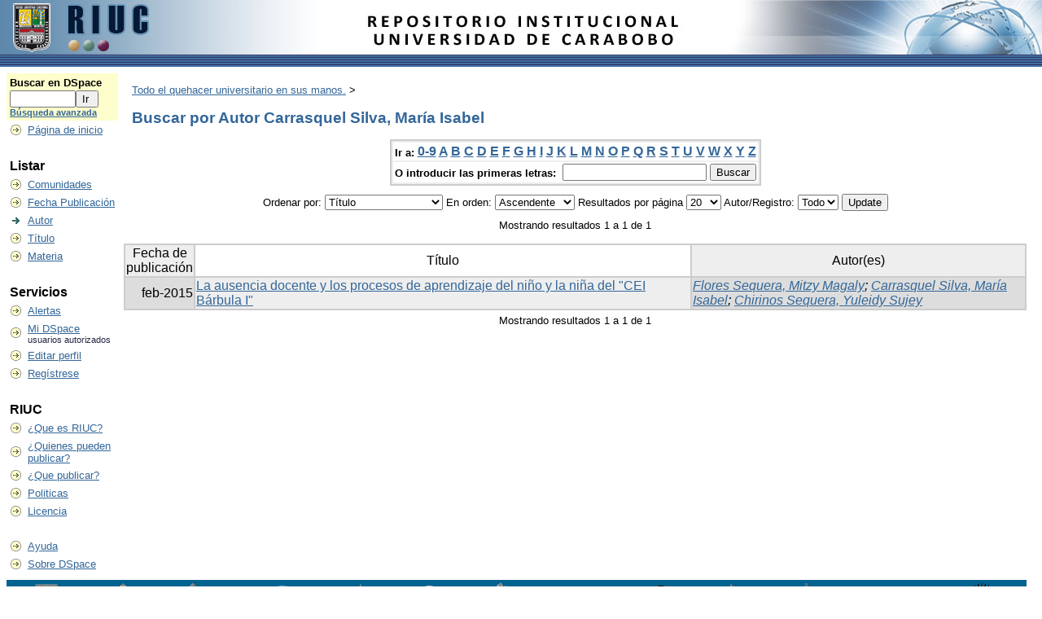

--- FILE ---
content_type: text/html;charset=UTF-8
request_url: http://riuc.bc.uc.edu.ve/browse?type=author&sort_by=1&order=ASC&rpp=20&etal=-1&value=Carrasquel+Silva%2C+Mar%C3%ADa+Isabel&starts_with=0
body_size: 22183
content:


















<!DOCTYPE html PUBLIC "-//W3C//DTD XHTML 1.0 Transitional//EN" "http://www.w3.org/TR/xhtml1/DTD/xhtml1-transitional.dtd">
<html>
    <head>
        <title>Todo el quehacer universitario en sus manos.: Buscando en DSpace</title>
        <meta http-equiv="Content-Type" content="text/html; charset=UTF-8" />
        <meta name="Generator" content="DSpace 3.4" />
        <link rel="stylesheet" href="/styles.css" type="text/css" />
        <link rel="stylesheet" href="/print.css" media="print" type="text/css" />
        <link rel="shortcut icon" href="/favicon.ico" type="image/x-icon"/>

        <link rel="search" type="application/opensearchdescription+xml" href="/open-search/description.xml" title="DSpace"/>

        
    <script type="text/javascript" src="/utils.js"></script>
    <script type="text/javascript" src="/detectarmovil.js"></script>
<!-- <script type="text/javascript" src="/detectmobile.js"></script> -->
    <script type="text/javascript" src="/static/js/scriptaculous/prototype.js"> </script>
    <script type="text/javascript" src="/static/js/scriptaculous/effects.js"> </script>
    <script type="text/javascript" src="/static/js/scriptaculous/builder.js"> </script>
    <script type="text/javascript" src="/static/js/scriptaculous/controls.js"> </script>
    <script type="text/javascript" src="/static/js/choice-support.js"> </script>
    <script type="text/javascript" src="/jquery.js"></script>    
    <script type="text/javascript" src="/expandcollapsed.js"></script>        
    
    </head>

    
    
    <body>

        
        
        <table class="pageBanner" width="100%" border="0" cellpadding="0" cellspacing="0" >

            
            <tr>
                <td width="22%"  >
                    <a href="/"><img src="/image/img_izquierdo.jpg" alt="(Institución)"  border="0"/></a>
                 </td>
                <td width="22%" align="center" >
                    <img src="/image/img_centro.jpg" />
                 </td>

                <td width="22%" align="right">
                    <img src="/image/img_derecho.jpg" />
                 </td>
                 
            </tr>
            <tr class="stripe"> 
                <td colspan="3">&nbsp;</td>
            </tr>
        </table>

        





        

        
        <table class="centralPane" width="99%" border="0" cellpadding="3" cellspacing="1">

            
            <tr valign="top">

            

            <td class="navigationBar">
                






















<form method="get" action="/simple-search">


  <table width="100%" class="searchBox">
    <tr>
      <td>
        <table width="100%" border="0" cellspacing="0" >
          <tr>
            <td class="searchBoxLabel">
            	<label for="tequery">Buscar en&nbsp;DSpace </label>
            </td>
          </tr>
          <tr>
            <td class="searchBoxLabelSmall" valign="middle" nowrap="nowrap">
              
              <input type="text" name="query" id="tequery" size="8"/><input type="submit" name="submit" value="Ir " />
              <br/><a href="/advanced-search">Búsqueda avanzada </a>

            </td>
          </tr>
        </table>
      </td>
    </tr>
  </table>
</form>


<table width="100%" border="0" cellspacing="2" cellpadding="2">
  <tr class="navigationBarItem">
    <td>
      <img alt="" src="/image/arrow.gif" width="16" height="16"/>
    </td>

    <td nowrap="nowrap" class="navigationBarItem">
      <a href="/">Página de inicio </a>
    </td>
  </tr>

  <tr>
    <td colspan="2">&nbsp;</td>
  </tr>

  <tr>
    <td nowrap="nowrap" colspan="2" class="navigationBarSublabel">Listar </td>
  </tr>

  <tr class="navigationBarItem">
    <td>
      <img alt="" src="/image/arrow.gif" width="16" height="16"/>
    </td>
    <td nowrap="nowrap" class="navigationBarItem">
      <a href="/community-list">Comunidades </a>
    </td>
  </tr>





		<tr class="navigationBarItem">
    		<td>
      			<img alt="" src="/image/arrow.gif" width="16" height="16"/>
    		</td>
    		<td nowrap="nowrap" class="navigationBarItem">
      			<a href="/browse?type=dateissued">Fecha Publicación</a>
    		</td>
  		</tr>
	
		<tr class="navigationBarItem">
    		<td>
      			<img alt="" src="/image/arrow-highlight.gif" width="16" height="16"/>
    		</td>
    		<td nowrap="nowrap" class="navigationBarItem">
      			<a href="/browse?type=author">Autor</a>
    		</td>
  		</tr>
	
		<tr class="navigationBarItem">
    		<td>
      			<img alt="" src="/image/arrow.gif" width="16" height="16"/>
    		</td>
    		<td nowrap="nowrap" class="navigationBarItem">
      			<a href="/browse?type=title">Título</a>
    		</td>
  		</tr>
	
		<tr class="navigationBarItem">
    		<td>
      			<img alt="" src="/image/arrow.gif" width="16" height="16"/>
    		</td>
    		<td nowrap="nowrap" class="navigationBarItem">
      			<a href="/browse?type=subject">Materia</a>
    		</td>
  		</tr>
	



  <tr>
    <td colspan="2">&nbsp;</td>
  </tr>

  <tr>
    <td nowrap="nowrap" colspan="2" class="navigationBarSublabel">Servicios </td>
  </tr>

  <tr class="navigationBarItem">
    <td>
      <img alt="" src="/image/arrow.gif" width="16" height="16"/>
    </td>
    <td nowrap="nowrap" class="navigationBarItem">
      <a href="/subscribe">Alertas </a>
    </td>
  </tr>

  <tr class="navigationBarItem">
    <td>
      <img alt="" src="/image/arrow.gif" width="16" height="16"/>
    </td>
    <td nowrap="nowrap" class="navigationBarItem">
      <a href="/mydspace">Mi DSpace </a><br/>
      <small>usuarios autorizados</small> 
    </td>
  </tr>


  <tr class="navigationBarItem">
    <td>
      <img alt="" src="/image/arrow.gif" width="16" height="16"/>
    </td>
    <td nowrap="nowrap" class="navigationBarItem">
      <a href="/profile">Editar perfil </a>
    </td>
  </tr>

  <tr class="navigationBarItem">
    <td>
      <img alt="" src="/image/arrow.gif" width="16" height="16"/>
    </td>
    <td nowrap="nowrap" class="navigationBarItem">
      <a href="/register">Reg&#237;strese</a>
    </td>
  </tr>

  
  <tr>
    <td colspan="2">&nbsp;</td>
  </tr>

  <tr>
    <td nowrap="nowrap" colspan="2" class="navigationBarSublabel">RIUC</td>
  </tr>
  <tr>
  	<td><img alt="" src="/image/arrow.gif" width="16" height="16"/></td>
    <td><a  href="/misc/riuc.jsp" style="font-weight:normal;" >&iquest;Que es RIUC?</a></td>		
    <!--<td><a target="_blank" href="http://www.bc.uc.edu.ve/docs/riuc/riuc.pdf" style="font-weight:normal;" >&iquest;Que es RIUC?</a></td>-->
  </tr>
  <tr>
  	<td><img alt="" src="/image/arrow.gif" width="16" height="16"/></td>
    <td><a href="/misc/quienes.jsp" style="font-weight:normal;">&iquest;Quienes pueden publicar?</a></td> 
  </tr>
  <tr>
  	<td><img alt="" src="/image/arrow.gif" width="16" height="16"/></td>
    <td><a href="/misc/publicar.jsp" style="font-weight:normal;">&iquest;Que publicar?</a></td>
  </tr>
  <tr>
  	<td><img alt="" src="/image/arrow.gif" width="16" height="16"/></td>
    <td><a href="/misc/politicas.jsp" style="font-weight:normal;">Politicas</a></td>
  </tr>
  <tr>
  	<td><img alt="" src="/image/arrow.gif" width="16" height="16"/></td>
    <td><a href="/misc/licencia.jsp" style="font-weight:normal;">Licencia</a></td>
  </tr>
    



  <tr>
    <td colspan="2">&nbsp;</td>
  </tr>

  <tr class="navigationBarItem">
    <td>
      <img alt="" src="/image/arrow.gif" width="16" height="16"/>
    </td>
    <td nowrap="nowrap" class="navigationBarItem">
            <script type="text/javascript">
<!-- Javascript starts here
document.write('<a href="#" onClick="var popupwin = window.open(\'/help/index.html\',\'dspacepopup\',\'height=600,width=550,resizable,scrollbars\');popupwin.focus();return false;">Ayuda <\/a>');
// -->
</script><noscript><a href="/help/index.html" target="dspacepopup">Ayuda </a></noscript>
    </td>
  </tr>

  <tr class="navigationBarItem">
    <td>
      <img alt="" src="/image/arrow.gif" width="16" height="16"/>
    </td>
    <td nowrap="nowrap" class="navigationBarItem">
      <a href="http://www.dspace.org/">Sobre DSpace </a>
    </td>
  </tr>
</table>

            </td>

            

            
            
            
            <td class="pageContents" width="100%">

                

                



  


<p class="locationBar">

<a href="/">Todo el quehacer universitario en sus manos.</a>&nbsp;&gt;

</p>


 


























	
	<h2>
		Buscar  por Autor Carrasquel Silva, María Isabel
	</h2>

	
	
	<div align="center" id="browse_navigation">
	<form method="get" action="/browse">
			<input type="hidden" name="type" value="author"/>
			<input type="hidden" name="sort_by" value="1"/>
			<input type="hidden" name="order" value="ASC"/>
			<input type="hidden" name="rpp" value="20"/>
			<input type="hidden" name="etal" value="-1" />
<input type="hidden" name="value" value="Carrasquel Silva, María Isabel"/>
	
	
	
	<table align="center" border="0" bgcolor="#CCCCCC" cellpadding="0" summary="Browse the respository">
		<tr>
	    	<td>
	        	<table border="0" bgcolor="#EEEEEE" cellpadding="2">
	            	<tr>
	                	<td class="browseBar">
	    					<span class="browseBarLabel">Ir a:</span>
	                        <a href="/browse?type=author&amp;sort_by=1&amp;order=ASC&amp;rpp=20&amp;etal=-1&amp;value=Carrasquel+Silva%2C+Mar%C3%ADa+Isabel&amp;starts_with=0">0-9</a>

	                        <a href="/browse?type=author&amp;sort_by=1&amp;order=ASC&amp;rpp=20&amp;etal=-1&amp;value=Carrasquel+Silva%2C+Mar%C3%ADa+Isabel&amp;starts_with=A">A</a>

	                        <a href="/browse?type=author&amp;sort_by=1&amp;order=ASC&amp;rpp=20&amp;etal=-1&amp;value=Carrasquel+Silva%2C+Mar%C3%ADa+Isabel&amp;starts_with=B">B</a>

	                        <a href="/browse?type=author&amp;sort_by=1&amp;order=ASC&amp;rpp=20&amp;etal=-1&amp;value=Carrasquel+Silva%2C+Mar%C3%ADa+Isabel&amp;starts_with=C">C</a>

	                        <a href="/browse?type=author&amp;sort_by=1&amp;order=ASC&amp;rpp=20&amp;etal=-1&amp;value=Carrasquel+Silva%2C+Mar%C3%ADa+Isabel&amp;starts_with=D">D</a>

	                        <a href="/browse?type=author&amp;sort_by=1&amp;order=ASC&amp;rpp=20&amp;etal=-1&amp;value=Carrasquel+Silva%2C+Mar%C3%ADa+Isabel&amp;starts_with=E">E</a>

	                        <a href="/browse?type=author&amp;sort_by=1&amp;order=ASC&amp;rpp=20&amp;etal=-1&amp;value=Carrasquel+Silva%2C+Mar%C3%ADa+Isabel&amp;starts_with=F">F</a>

	                        <a href="/browse?type=author&amp;sort_by=1&amp;order=ASC&amp;rpp=20&amp;etal=-1&amp;value=Carrasquel+Silva%2C+Mar%C3%ADa+Isabel&amp;starts_with=G">G</a>

	                        <a href="/browse?type=author&amp;sort_by=1&amp;order=ASC&amp;rpp=20&amp;etal=-1&amp;value=Carrasquel+Silva%2C+Mar%C3%ADa+Isabel&amp;starts_with=H">H</a>

	                        <a href="/browse?type=author&amp;sort_by=1&amp;order=ASC&amp;rpp=20&amp;etal=-1&amp;value=Carrasquel+Silva%2C+Mar%C3%ADa+Isabel&amp;starts_with=I">I</a>

	                        <a href="/browse?type=author&amp;sort_by=1&amp;order=ASC&amp;rpp=20&amp;etal=-1&amp;value=Carrasquel+Silva%2C+Mar%C3%ADa+Isabel&amp;starts_with=J">J</a>

	                        <a href="/browse?type=author&amp;sort_by=1&amp;order=ASC&amp;rpp=20&amp;etal=-1&amp;value=Carrasquel+Silva%2C+Mar%C3%ADa+Isabel&amp;starts_with=K">K</a>

	                        <a href="/browse?type=author&amp;sort_by=1&amp;order=ASC&amp;rpp=20&amp;etal=-1&amp;value=Carrasquel+Silva%2C+Mar%C3%ADa+Isabel&amp;starts_with=L">L</a>

	                        <a href="/browse?type=author&amp;sort_by=1&amp;order=ASC&amp;rpp=20&amp;etal=-1&amp;value=Carrasquel+Silva%2C+Mar%C3%ADa+Isabel&amp;starts_with=M">M</a>

	                        <a href="/browse?type=author&amp;sort_by=1&amp;order=ASC&amp;rpp=20&amp;etal=-1&amp;value=Carrasquel+Silva%2C+Mar%C3%ADa+Isabel&amp;starts_with=N">N</a>

	                        <a href="/browse?type=author&amp;sort_by=1&amp;order=ASC&amp;rpp=20&amp;etal=-1&amp;value=Carrasquel+Silva%2C+Mar%C3%ADa+Isabel&amp;starts_with=O">O</a>

	                        <a href="/browse?type=author&amp;sort_by=1&amp;order=ASC&amp;rpp=20&amp;etal=-1&amp;value=Carrasquel+Silva%2C+Mar%C3%ADa+Isabel&amp;starts_with=P">P</a>

	                        <a href="/browse?type=author&amp;sort_by=1&amp;order=ASC&amp;rpp=20&amp;etal=-1&amp;value=Carrasquel+Silva%2C+Mar%C3%ADa+Isabel&amp;starts_with=Q">Q</a>

	                        <a href="/browse?type=author&amp;sort_by=1&amp;order=ASC&amp;rpp=20&amp;etal=-1&amp;value=Carrasquel+Silva%2C+Mar%C3%ADa+Isabel&amp;starts_with=R">R</a>

	                        <a href="/browse?type=author&amp;sort_by=1&amp;order=ASC&amp;rpp=20&amp;etal=-1&amp;value=Carrasquel+Silva%2C+Mar%C3%ADa+Isabel&amp;starts_with=S">S</a>

	                        <a href="/browse?type=author&amp;sort_by=1&amp;order=ASC&amp;rpp=20&amp;etal=-1&amp;value=Carrasquel+Silva%2C+Mar%C3%ADa+Isabel&amp;starts_with=T">T</a>

	                        <a href="/browse?type=author&amp;sort_by=1&amp;order=ASC&amp;rpp=20&amp;etal=-1&amp;value=Carrasquel+Silva%2C+Mar%C3%ADa+Isabel&amp;starts_with=U">U</a>

	                        <a href="/browse?type=author&amp;sort_by=1&amp;order=ASC&amp;rpp=20&amp;etal=-1&amp;value=Carrasquel+Silva%2C+Mar%C3%ADa+Isabel&amp;starts_with=V">V</a>

	                        <a href="/browse?type=author&amp;sort_by=1&amp;order=ASC&amp;rpp=20&amp;etal=-1&amp;value=Carrasquel+Silva%2C+Mar%C3%ADa+Isabel&amp;starts_with=W">W</a>

	                        <a href="/browse?type=author&amp;sort_by=1&amp;order=ASC&amp;rpp=20&amp;etal=-1&amp;value=Carrasquel+Silva%2C+Mar%C3%ADa+Isabel&amp;starts_with=X">X</a>

	                        <a href="/browse?type=author&amp;sort_by=1&amp;order=ASC&amp;rpp=20&amp;etal=-1&amp;value=Carrasquel+Silva%2C+Mar%C3%ADa+Isabel&amp;starts_with=Y">Y</a>

	                        <a href="/browse?type=author&amp;sort_by=1&amp;order=ASC&amp;rpp=20&amp;etal=-1&amp;value=Carrasquel+Silva%2C+Mar%C3%ADa+Isabel&amp;starts_with=Z">Z</a>

	                    </td>
	                </tr>
	                <tr>
	                	<td class="browseBar" align="center">
	    					<span class="browseBarLabel">O introducir las primeras letras:&nbsp;</span>
	    					<input type="text" name="starts_with"/>&nbsp;<input type="submit" value="Buscar" />
	                    </td>
	                </tr>
	            </table>
	        </td>
	    </tr>
	</table>

	</form>
	</div>
	

	
	<div align="center" id="browse_controls">
	<form method="get" action="/browse">
		<input type="hidden" name="type" value="author"/>
<input type="hidden" name="value" value="Carrasquel Silva, María Isabel"/>





		Ordenar por:
		<select name="sort_by">
 <option value="1" selected="selected">Título</option> <option value="2" >Fecha de publicación</option> <option value="3" >Fecha de envío</option>
		</select>

		
		En orden:
		<select name="order">
			<option value="ASC" selected="selected">Ascendente</option>
			<option value="DESC" >Descendente</option>
		</select>
		
		Resultados por página
		<select name="rpp">
	
			<option value="5" >5</option>
	
			<option value="10" >10</option>
	
			<option value="15" >15</option>
	
			<option value="20" selected="selected">20</option>
	
			<option value="25" >25</option>
	
			<option value="30" >30</option>
	
			<option value="35" >35</option>
	
			<option value="40" >40</option>
	
			<option value="45" >45</option>
	
			<option value="50" >50</option>
	
			<option value="55" >55</option>
	
			<option value="60" >60</option>
	
			<option value="65" >65</option>
	
			<option value="70" >70</option>
	
			<option value="75" >75</option>
	
			<option value="80" >80</option>
	
			<option value="85" >85</option>
	
			<option value="90" >90</option>
	
			<option value="95" >95</option>
	
			<option value="100" >100</option>

		</select>
		
		Autor/Registro:
		<select name="etal">

			<option value="0" selected="selected">Todo</option>
<option value="1" >1</option>	
			<option value="5" >5</option>
	
			<option value="10" >10</option>
	
			<option value="15" >15</option>
	
			<option value="20" >20</option>
	
			<option value="25" >25</option>
	
			<option value="30" >30</option>
	
			<option value="35" >35</option>
	
			<option value="40" >40</option>
	
			<option value="45" >45</option>
	
			<option value="50" >50</option>

		</select>
		
		<input type="submit" name="submit_browse" value="Update"/>



	</form>
	</div>

	
	<div align="center" class="browse_range">
		Mostrando resultados 1 a 1 de 1
	</div>

	
	<div align="center">



	</div>
	
    
    
	<table align="center" class="miscTable" summary="This table browses all dspace content">
<colgroup><col width="130" /><col width="60%" /><col width="40%" /></colgroup>
<tr>
<th id="t1" class="oddRowEvenCol">Fecha de publicación</th><th id="t2" class="oddRowOddCol">Título</th><th id="t3" class="oddRowEvenCol">Autor(es)</th></tr><tr><td headers="t1" class="evenRowEvenCol" nowrap="nowrap" align="right">feb-2015</td><td headers="t2" class="evenRowOddCol" ><a href="/handle/123456789/2916">La&#x20;ausencia&#x20;docente&#x20;y&#x20;los&#x20;procesos&#x20;de&#x20;aprendizaje&#x20;del&#x20;niño&#x20;y&#x20;la&#x20;niña&#x20;del&#x20;&quot;CEI&#x20;Bárbula&#x20;I&quot;</a></td><td headers="t3" class="evenRowEvenCol" ><em><a href="/browse?type=author&amp;value=Flores+Sequera%2C+Mitzy+Magaly">Flores&#x20;Sequera,&#x20;Mitzy&#x20;Magaly</a>; <a href="/browse?type=author&amp;value=Carrasquel+Silva%2C+Mar%C3%ADa+Isabel">Carrasquel&#x20;Silva,&#x20;María&#x20;Isabel</a>; <a href="/browse?type=author&amp;value=Chirinos+Sequera%2C+Yuleidy+Sujey">Chirinos&#x20;Sequera,&#x20;Yuleidy&#x20;Sujey</a></em></td></tr>
</table>

    
	
	<div align="center" class="browse_range">
		Mostrando resultados 1 a 1 de 1
	</div>

	
	<div align="center">



	</div>

	
	












                    
                    <p>&nbsp;</p>
                </td>

            

            </tr>

            
             <tr class="pageFooterBar">
                <td colspan="2" class="pageFootnote">
                
                    <table  border="0" bgcolor="#00628f" cellspacing="0" cellpadding="0" width="100%" style="border:2px solid #00628f;">
                      <tr>
                        <td align="center"><a href="http://www.fcjp.bc.uc.edu.ve" target="_blank"><div id="derecho"></div></a></td>
                        <td align="center"><a href="http://www.fcs.uc.edu.ve/" target="_blank"><div id="salud"></div></a></td>    
                        <td align="center"><a href="http://www.ing.uc.edu.ve/portal/" target="_blank"><div id="ingenieria"></div></a></td>    
                        <td align="center"><a href="http://www.faces.uc.edu.ve/webfaces/" target="_blank"><div id="faces"></div></a></td>
                        <td align="center"><a href="http://www.face.uc.edu.ve/pag/" target="_blank"><div id="face"></div></a></td>    
                        <td align="center"><a href="http://www.odontologia.uc.edu.ve/" target="_blank"><div id="odontologia"></div></a></td>        
                        <td align="center"><a href="http://www.facyt.uc.edu.ve/" target="_blank"><div id="facyt"></div></a></td>            
                        <td align="center"><a href="http://www.postgrado.uc.edu.ve/" target="_blank"><div id="postgrado"></div></a></td>
                        <td align="center"><a href="http://vrac.uc.edu.ve/desarrollocurricular/" target="_blank"><div id="dgddc"></div></a></td>                
                        <td align="center"><a href="http://www.uc.edu.ve/asuntosprofesorales/" target="_blank"><div id="dgap"></div></a></td>                
                                        
                        <td align="center"><a href="http://www.cdch.uc.edu.ve/" target="_blank"><div id="cdch"></div></a></td>                    
                        <td align="center"><a href="http://www.desco.uc.edu.ve/" target="_blank"><div id="desco"></div></a></td>                                                   
                        <td align="center"><a href="http://www.uc.edu.ve/direccion_cultura_UC/historia.php" target="_blank"><div id="cultura"></div></a></td> 
                      </tr>
                      <tr>
                        <td style="background-color:#FFF;" colspan="11"><label style="margin-left:15px;">Copyright © 2002-2008 MIT and Hewlett-Packard - Comentarios</label></td>
                        <td style="background-color:#dde8f0; border-left:2px solid #00628f;" colspan="2" align="right">
                    
                            <table width="90%"  border="0" style="margin-right:20px; height:35px;" cellspacing="0" align="center">
                              <tr>
                                <td  align="center"><a style="margin-top:10px;" href="http://www.dspace.org/" target="_blank"><img src="/image/dspace.png" /></a></td>
                                <td align="center"><a style="margin-top:10px;" href="http://bc.uc.edu.ve/" target="_blank"><img src="/image/dgbc.png" /></a></td>
                              </tr>
                            </table>
                        
                        </td>
                      </tr>
                      
                    </table>

                
                
                </td>
            </tr>
        </table>
    </body>
</html>





























